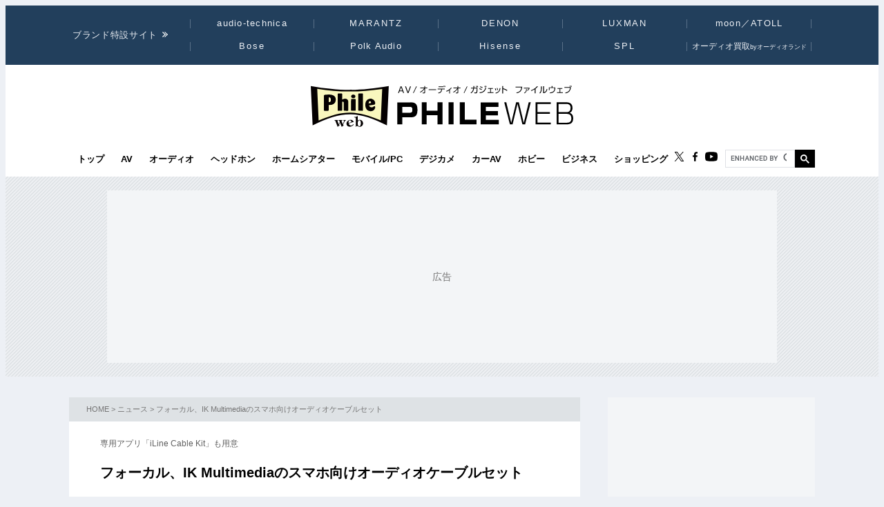

--- FILE ---
content_type: text/html
request_url: https://www.phileweb.com/news/d-av/201305/29/33150.html
body_size: 11162
content:
<!DOCTYPE html>
<html lang="ja">
<head ><!-- Global site tag (gtag.js) - Google Analytics --><script async src="https://www.googletagmanager.com/gtag/js?id=G-ZPCCTXLE1M"></script><script>window.dataLayer = window.dataLayer || [];function gtag(){dataLayer.push(arguments);}gtag('js', new Date());gtag('config', 'G-ZPCCTXLE1M');</script><meta name="referrer" content="always"><script type="text/javascript">( function(c,l,a,r,i,t,y){ c[a]=c[a]||function(){(c[a].q=c[a].q||[]).push(arguments)}; t=l.createElement(r);t.async=1;t.src="https://www.clarity.ms/tag/"+i; y=l.getElementsByTagName(r)[0];y.parentNode.insertBefore(t,y); })(window, document, "clarity", "script", "g4nafpeila" ); </script>
<meta charset="Shift_JIS" />
	
<meta content="text/css" http-equiv="Content-Style-Type" />
<meta http-equiv="Content-Script-Type" content="text/javascript" />
<meta name="keyword" content="その他ケーブル,iPhone,Android,スマートフォン,AV＆ホームシアターニュース" />
<meta name="description" content="フォーカルポイント（株）は、6種類のモバイル向けオーディオケーブルがセットになった「IK Multimedia iLine Mobile Music Cable Kit オーディオケーブルセット」を発売した。" />
<meta property="og:title" content="フォーカル、IK Multimediaのスマホ向けオーディオケーブルセット - PHILE WEB" />
<meta property="og:type" content="article" />
<meta property="og:description" content="フォーカル、IK Multimediaのスマホ向けオーディオケーブルセット" />
<meta property="og:url" content="https://www.phileweb.com/news/d-av/201305/29/33150.html" />
<meta property="og:image" content="https://www.phileweb.com" />
<meta property="og:site_name" content="PHILE WEB" />
<meta property="og:admins" content="100006577896232" />
<meta property="og:app_id" content="292152320924941" />
<meta name="twitter:card" content="summary_large_image" />
<meta name="twitter:site" content="@phileweb" />
<meta name="twitter:title" content="フォーカル、IK Multimediaのスマホ向けオーディオケーブルセット - PHILE WEB" />
<meta name="twitter:description" content="フォーカル、IK Multimediaのスマホ向けオーディオケーブルセット" />
<meta name="twitter:image" content="https://www.phileweb.com" />
<link rel="canonical" href="https://www.phileweb.com/news/d-av/201305/29/33150.html" />
<link rel="alternate" type="application/rss+xml" title="RSS" href="https://www.phileweb.com/rss.php" />
<link rel="alternate" media="only screen and (max-width: 640px)" href="https://www.phileweb.com/sp/news/d-av/201305/29/33150.html" />
<link rel="alternate" media="handheld" href="https://www.phileweb.com/sp/news/d-av/201305/29/33150.html" />
<meta name="robots" content="max-image-preview:large" />
<link rel="apple-touch-icon" sizes="180x180" href="/assets/favicon/apple-touch-icon.png">
<link rel="icon" type="image/png" sizes="32x32" href="/assets/favicon/favicon-32x32.png">
<link rel="icon" type="image/png" sizes="16x16" href="/assets/favicon/favicon-16x16.png">
<link rel="manifest" href="/assets/favicon/manifest.json">
<meta name="msapplication-TileColor" content="#da532c">
<meta name="theme-color" content="#ffffff">


<meta name="viewport" content="width=device-width">

<link rel="stylesheet" href="/assets/css/base.css?20250716" type="text/css" media="all">
<script type="text/javascript" src="/js/jquery-1.8.3.min.js"></script>
<link rel="preload" href="https://fonts.googleapis.com/css2?family=Hind:wght@700&display=swap" as="style" onload="this.onload=null;this.rel='stylesheet';">
<noscript><link rel="stylesheet" href="https://fonts.googleapis.com/css2?family=Hind:wght@700&display=swap"></noscript>

<link rel="preload" href="/assets/css/style_news.css?20250806" as="style" onload="this.onload=null;this.rel='stylesheet';">
<noscript><link rel="stylesheet" href="/assets/css/style_news.css?20250806"></noscript>

<script src="//partner.googleadservices.com/gampad/google_ads.js"></script>

<title>フォーカル、IK Multimediaのスマホ向けオーディオケーブルセット - PHILE WEB</title>
<!--JSON-LD--><script id="jsonld-news" type="application/ld+json">{"@context": "https://schema.org","@type": "NewsArticle","mainEntityOfPage": {"@type": "WebPage","@id": "https://www.phileweb.com/news/d-av/201305/29/33150.html"},"url": "https://www.phileweb.com/news/d-av/201305/29/33150.html","inLanguage": "ja","articleSection": "AV/シアター","keywords": ["その他ケーブル","iPhone","Android","スマートフォン"],"wordCount": 1147,"headline": "フォーカル、IK Multimediaのスマホ向けオーディオケーブルセット","datePublished": "2013-05-29T17:24:32+09:00","dateModified": "2022-02-23T18:50:00+09:00","author": {"@type": "Person","name": "ファイル・ウェブ編集部"},"description": "フォーカルポイント（株）は、6種類のモバイル向けオーディオケーブルがセットになった「IK Multimedia iLine Mobile Music Cable Kit オーディオケーブルセット」を発売した。","publisher": {"@type": "NewsMediaOrganization","name": "PHILE WEB","url": "https://www.phileweb.com/","logo": {"@type": "ImageObject","url": "https://www.phileweb.com/assets/img/phileweb_logo_l.png","width" : 1200,"height": 630}},"speakable": {"@type": "SpeakableSpecification","cssSelector": [".mainBlock h1",".mainBlock #submidashi"]}}</script><script>(function() {var script = document.getElementById('jsonld-news');if (!script) return;try {var json = JSON.parse(script.textContent);var img = json.image && json.image.url;if (img) {var image = new window.Image();image.onload = function() {json.image.width = this.naturalWidth;json.image.height = this.naturalHeight;script.textContent = JSON.stringify(json, null, 4);};image.src = img;}} catch(e) {}})();</script><script type="application/ld+json">{"@context": "https://schema.org","@type": "BreadcrumbList","itemListElement": [{"@type": "ListItem","position": 1,"item": {"@id": "https://www.phileweb.com/","name": "ホーム"}},{"@type": "ListItem","position": 2,"item": {"@id": "https://www.phileweb.com/news/","name": "ニュース"}},{"@type": "ListItem","position": 3,"item": {"@id": "https://www.phileweb.com/news/d-av/","name": "AV＆ホームシアターニュース"}},{"@type": "ListItem","position":4,"item": {"@id": "https://www.phileweb.com/news/d-av/201305/29/33150.html","name": "フォーカル、IK Multimediaのスマホ向けオーディオケーブルセット"}}]}</script><!--JSON-LD END-->
<!--pc-->


<!--FourM AdTag-->
<script async="" src="https://securepubads.g.doubleclick.net/tag/js/gpt.js"></script>
<script>
  var googletag = googletag || {};
  googletag.cmd = googletag.cmd || [];
</script>
<script>
  googletag.cmd.push(function() {
    googletag.defineSlot('/83555300,10444482/ongenpublisher/phileweb/pc_all_billboard', ['fluid', [728, 90], [970, 250], [970, 90], [1, 1], [980, 90], [980, 250], [970, 150], [980, 150], [970, 200], [980, 200]], 'pc_all_billboard').addService(googletag.pubads());
    googletag.defineSlot('/83555300,10444482/ongenpublisher/phileweb/pc_all_right_1', [[160, 600], [1, 1], [300, 250], 'fluid', [300, 600]], 'pc_all_right_1').addService(googletag.pubads());
    googletag.defineSlot('/83555300,10444482/ongenpublisher/phileweb/pc_all_right_2', [[160, 600], [1, 1], [300, 250], 'fluid', [300, 600]], 'pc_all_right_2').addService(googletag.pubads());
    googletag.defineSlot('/83555300,10444482/ongenpublisher/phileweb/pc_article_underarticle_left', [[336, 280], 'fluid', [1, 1], [300, 250]], 'pc_article_underarticle_left').addService(googletag.pubads());
    googletag.defineSlot('/83555300,10444482/ongenpublisher/phileweb/pc_article_underarticle_right', [[336, 280], 'fluid', [1, 1], [300, 250]], 'pc_article_underarticle_right').addService(googletag.pubads());
    googletag.defineSlot('/10444482/toppage_rectangle2', [[1, 1], 'fluid', [300, 300], [300, 600], [300, 250]], 'toppage_rectangle2').addService(googletag.pubads());

    googletag.pubads().enableSingleRequest();
    googletag.pubads().collapseEmptyDivs();
    googletag.enableServices();
  });
</script>
<!--FourM AdTag END-->


<!-- GLightbox -->
<link rel="preload" href="/assets/css/glightbox.min.css" as="style" onload="this.onload=null;this.rel='stylesheet'">
<noscript><link rel="stylesheet" href="/assets/css/glightbox.min.css"></noscript>
<script src="/assets/js/glightbox.min.js" defer></script>
<script>
// tinyMCE記事内figure拡大
document.addEventListener("DOMContentLoaded", function () {
  const container = document.getElementById("mainBlock");
  const images = container.querySelectorAll("figure img"); // figure内のimgのみ対象

  // ギャラリー用の画像リストを作成
  const elements = [];

  images.forEach((img, index) => {
    img.style.cursor = "pointer";

    // `<figure>` 内の `<figcaption>` を取得
    const caption = img.closest("figure").querySelector("figcaption")?.textContent || "";

    // `data-src` を取得し、ギャラリー用リストに追加
    elements.push({
      href: img.getAttribute("data-src"),
      type: "image",
      title: img.alt || "",  // 画像の `alt` 属性をタイトルとして設定（任意）
      description: caption || ""  // `figcaption` がない場合は空文字を設定
    });

    img.addEventListener("click", function () {
      // GLightbox のインスタンスを作成し、ギャラリーを開く
      const lightbox = GLightbox({
        elements: elements,
        startAt: index, // クリックした画像のインデックスを指定
      });
      lightbox.open();
    });
  });
});
</script>

</head>
<body class="news havesp ">
<div id="wrapper">
<!-- start div#wrapper -->

<div id="header" class="full"> <a name="pagetop" id="pagetop"></a>
    <div id="headNavi">
        <div class="inner">
            <p class="title-c" style="letter-spacing: 0.05em;">ブランド特設サイト</p>
            <ul id="brandList" class="nobull">
                <li>
                    <a href="/at-station/?from=menu">audio-technica</a>
                    <div><span>Audio-Technica<br />Station</span></div>
                </li>
                <li>
                    <a href="/marantz/?from=menu" style="letter-spacing: 0.15em;">MARANTZ</a>
                    <div><span>MARANTZ<br />みんなの声</span></div>
                </li>
                <li class="txt-space-w2" style="letter-spacing: 0.15em;">
                    <a href="/denon/?from=menu">DENON</a>
                    <div><span>DENON<br />PREMIUM SOUND</span></div>
                </li>
                <li class="txt-space-w2" style="letter-spacing: 0.15em;">
                    <a href="/luxman/?from=menu">LUXMAN</a>
                    <div><span>LUXMAN<br />Precious Sound</span></div>
                </li>
                <li>
                    <a href="/topic/prosto/?from=menu">moon／ATOLL</a>
                    <div><span>moon／ATOLL<br />NEWS &amp; REVIEW</span></div>
                </li>
                <li class="txt-space-w2" style="letter-spacing: 0.18em;">
                    <a href="/bose/?from=menu">Bose</a>
                    <div><span>Bose<br />Sound Lab.</span></div>
                </li>
                <li>
                    <a href="/polkaudio/?from=menu">Polk Audio</a>
                    <div><span>Polk Audio<br />REVIEW &amp; NEWS</span></div>
                </li>
                <li>
                    <a href="/hisense/?from=menu" style="letter-spacing: 0.15em;">Hisense</a>
                    <div><span>Hisense<br />REVIEW &amp; Contents</span></div>
                </li>
                <li class="txt-space-w2" style="letter-spacing: 0.18em;">
                    <a href="/spl/?from=menu">SPL</a>
                    <div><span>SPL<br />Professional &amp; Art Sound</span></div>
                </li>
                <li style="font-size:12px;letter-spacing:0;">
                    <a href="/topic/audioland/?from=menu">オーディオ買取<span style="font-size:75%">byオーディオランド</span></a>
                </li>
            </ul>
        </div>
    </div>

    <!-- /header -->
    <div id="headerContents" class="inner">
        
        
        <p class="logo">
        
        <a class="logo-link" href="/" aria-label="トップページへ">
            <span class="visually-hidden">PHILE WEB｜AV/オーディオ/ガジェット</span>
            <img src="/assets/img/logo_pw.svg" width="300" height="60" alt="PHILE WEB">
        </a>
        
        </p>
        
    
    <ul class="categoryList nobull">
        <li class="logo_nav"><a href="/"><img src="/assets/img/logo_pw.svg" alt="PHILE WEB" /></a></li>
        <li class="top"><a href="/">トップ</a></li>
        <li class="av"><a href="/av/">AV</a></li>
        <li class="audio"><a href="/audio/">オーディオ</a></li>
        <li class="hometheater"><a href="https://headphone.phileweb.com/">ヘッドホン</a></li>
        <li class="hometheater"><a href="/hometheater/">ホームシアター</a></li>
        <li class="mobile_pc"><a href="/mobile_pc/">モバイル/PC</a></li>
        <li class="dc"><a href="/dc/">デジカメ</a></li>
        <li class="car"><a href="/car/">カーAV</a></li>
        <li class="hobby"><a href="/hobby/">ホビー</a></li>
        <li class="senka"><a href="/senka/">ビジネス</a></li>
        <li class="life"><a href="https://phileweb.shop/" target="_blank">ショッピング</a></li>
    </ul>
    <ul class="socialLinks nobull">
        <li><a href="//twitter.com/phileweb" target="_blank"><img src="/assets/img/tw.svg" alt="Twitter" class="hoverFade" width="17" height="14" /></a></li>
        <li><a href="http://www.facebook.com/phileweb" target="_blank"><img src="/assets/img/fb.svg" alt="FaceBook" class="hoverFade" width="7" height="14" /></a></li>
        <li><a href="https://www.youtube.com/philewebvideo/?sub_comfirmation=1" target="_blank"><img src="/assets/img/yt.svg" alt="youtube" class="hoverFade" width="18" height="14" /></a></li>
        <li id="gnavi_search">
            <script async src="https://cse.google.com/cse.js?cx=1afefaf7132e034a4">
            </script>
            <div class="gcse-searchbox-only"></div>
        </li>
    </ul>
</div>
</div>


<div id="topBanner">
    <div class="inner">
        <!-- /83555300/ongenpublisher/phileweb/pc_all_billboard -->
        <div id='pc_all_billboard'>
            <script>
                googletag.cmd.push(function() {
                    googletag.display('pc_all_billboard');
                });

            </script>
        </div>
    </div>
</div>

<script>
    (function() {
        let header = document.getElementById('header');
        let dividePos = 200;
        let dy = '';
        window.addEventListener('scroll', function() {
            dy = document.scrollingElement.scrollTop;
            if (dy < dividePos && header.classList.contains('partial')) {
                header.classList.add('full');
                header.classList.remove('partial');
            } else if (dy > dividePos && header.classList.contains('full')) {
                header.classList.add('partial');
                header.classList.remove('full');
            }
        });
    }());

</script>

<div id="main">
<!-- start div#main -->


<div id="contentWrap"><div id="content">
<!-- start div#content -->

<!-- start div#article -->
<article class="article">
<div class="categoryHead">
<p class="topicPath"><a href="/">HOME</a> &gt; <a href="/news/">ニュース</a> &gt; フォーカル、IK Multimediaのスマホ向けオーディオケーブルセット</p>
</div>

<div id="mainBlock">
	<div id="submidashi">専用アプリ「iLine Cable Kit」も用意</div>
	
	<h1>フォーカル、IK Multimediaのスマホ向けオーディオケーブルセット</h1>
		<div id="entryUtility">
	  <span class="date">公開日 2013/05/29 17:24</span>
	  <span id="writer">
						ファイル・ウェブ編集部
				</span>	  <section class="sns ">
    <ul class=" nobull">
    <li id="tw"><a href="https://twitter.com/intent/tweet?text=https://www.phileweb.com/news/d-av/201305/29/33150.html" rel="nofollow" target="_blank"><img src="/sp/images/common/header/icon-twitter.svg" alt="Twitter" width="30px"  height="30px"></a></li>
    <li id="fb"><a href="https://www.facebook.com/share.php?u=https://www.phileweb.com/news/d-av/201305/29/33150.html" rel="nofollow" target="_blank"><img src="/sp/images/common/header/icon-facebook.svg" alt="FaceBook" width="30px"  height="30px"></a></li>
    <li id="line"><a href="https://line.me/R/msg/text/?https://www.phileweb.com/news/d-av/201305/29/33150.html" rel="nofollow" target="_blank"><img src="/sp/images/common/header/icon-line.svg" alt="LINE" width="30px"  height="30px"></a></li>
  </ul>
</section>	</div>
<div class="newsbody">
			  	フォーカルポイント（株）は、6種類のモバイル向けオーディオケーブルがセットになった「IK Multimedia iLine Mobile Music Cable Kit オーディオケーブルセット」を発売した。価格はオープンだが直販サイトでは7,780円（税込）で販売している。<br />
<div class='img_line img_center'><div class='img_wrap' style="width:250px"><a href="/news/d-av/image.php?id=33150&amp;row=0"><img src="/news/photo/d-av/331/33150/iline-kit_thumb.jpg" width="250" height="149" / data-src="/news/photo/d-av/331/33150/iline-kit_thumb.jpg" loading="lazy"></a><br /><span class='img_caption'>IK Multimedia iLine Mobile Music Cable Kit オーディオケーブルセット</span></div><div style='clear:both;height:1px;'></div></div><br />
イタリア・IK Multimedia Production srl社製のケーブル6種類がセットになった商品。iPhone/iPodやAndroidスマートフォン、パソコンなど向けのケーブルがセットになっている。セット内容は下記の通り。<br />
<br />
■モノラル出力アダプター（30cm）<br />
ステレオ・ミニ・プラグから入力されたの信号のL側を1/4"モノラル標準ジャックから出力。iRigなどのヘッドホン・アウトをアンプ、ミキサーに接続したい時に最適だとしている。<br />
<br />
■入出力延長ケーブル（60cm）<br />
4極ミニ延長プラグとジャック。ステレオのヘッドホン・アウトとマイク入力の両方を延長するため、ヘッドセットなど、4極（TRRS)ミニ・プラグを使った機器をデバイスから離して使いたい時に利用できる。<br />
<br />
■ステレオ接続（150cm）<br />
150cmのステレオ・ミニ・プラグ・ケーブル。モバイル・デバイスをステレオ・ミニ・ジャックを備えたアンプ内蔵スピーカーなどに接続するときに利用できる。<br />
<br />
■ヘッドホン・スプリッター（30cm）<br />
1つのステレオ・ミニ・プラグを、2系統のステレオ・ミニ・ジャックにスプリット。2人で同時にヘッドホンで聴きたい時に使える、30cmの分岐ケーブル。<br />
<br />
■RCA出力（LR分岐)アダプター（150cm）<br />
ステレオ・ミニ・プラグから入力されたの信号を、L/RのRCAプラグにスプリット。モバイル・デバイスをホーム・ステレオ、DJ機器などにステレオ接続するときに必要なケーブル。<br />
<br />
■モノラル出力スプリッター（60cm）<br />
ステレオ・ミニ・プラグから入力されたの信号を、L/Rのモノラル標準ジャックにスプリット。モバイル・デバイスをライブハウスのミキサーなどにステレオ接続できる分岐ケーブル。<br />
<br />
■トラベルケース<br />
6本のケーブルを収納して、コンパクトに持ち運びできるトラベルケース。<br />
<br />
いずれのケーブルもプロの現場で使えるクオリティを実現するために設計、製造を行っているという。24K金メッキの端子、高純度銅の導体、高密度編組のシールド、低静電容量の絶縁体を採用するなどしている。また、デバイスに接続するミニ・プラグ側は、ケースやバンパーを装着したまま使えるようにデザインしている。<br />
<br />
また、専用アプリ「iLine Cable Kit」もiOSとAndroid両方で用意。使用機材、接続先の種類をメニューから選ぶだけで必要なケーブルが表示されるため、事前に必要なケーブルを確認することができる。
	  		
</div>


<div id="endArticle"></div>


<div class="sns_under-article">
	<p>この記事をシェアする</p>
	<section class="sns ">
    <ul class=" nobull">
    <li id="tw"><a href="https://twitter.com/intent/tweet?text=https://www.phileweb.com/news/d-av/201305/29/33150.html" rel="nofollow" target="_blank"><img src="/sp/images/common/header/icon-twitter.svg" alt="Twitter" width="30px"  height="30px"></a></li>
    <li id="fb"><a href="https://www.facebook.com/share.php?u=https://www.phileweb.com/news/d-av/201305/29/33150.html" rel="nofollow" target="_blank"><img src="/sp/images/common/header/icon-facebook.svg" alt="FaceBook" width="30px"  height="30px"></a></li>
    <li id="line"><a href="https://line.me/R/msg/text/?https://www.phileweb.com/news/d-av/201305/29/33150.html" rel="nofollow" target="_blank"><img src="/sp/images/common/header/icon-line.svg" alt="LINE" width="30px"  height="30px"></a></li>
  </ul>
</section>  </div>
  
<div id="linksBlock">
<h3>関連リンク</h3>
<ul class="nobull">
      <li><a href="http://www.focal.co.jp/products/detail.php?product_id=791" target="_blank">製品の詳細</a></li>
        <li><a href="http://www.focal.co.jp/" target="_blank">フォーカルポイント</a></li>
    </ul>
</div>

<div class="newsTaglist">
<h3 class="tagRline">トピック</h3>
<ul class="nobull" id="tagList">
<li><a href="/topic/?%A4%BD%A4%CE%C2%BE%A5%B1%A1%BC%A5%D6%A5%EB">その他ケーブル</a></li>
<li><a href="/topic/?iPhone">iPhone</a></li>
<li><a href="/topic/?Android">Android</a></li>
<li><a href="/topic/?%A5%B9%A5%DE%A1%BC%A5%C8%A5%D5%A5%A9%A5%F3">スマートフォン</a></li>
</ul>
</div>

</div>

</div>
</article>
<!-- end div#article -->

<!-- <div style="width:468px;margin:0 auto 15px;">
<script type="text/javascript">google_ad_client = "ca-pub-2705624424000657";google_ad_slot = "0242108714";google_ad_width = 468;google_ad_height = 60;</script><script type="text/javascript" src="//pagead2.googlesyndication.com/pagead/show_ads.js"></script>
</div> -->



<!-- 1枠目の表示タグ -->
<table style="width:640px;margin-bottom:10px;">
<tr>
<td width="50%">
<!-- /83555300/ongenpublisher/phileweb/pc_article_underarticle_left -->
<div id='pc_article_underarticle_left'>
<script>
googletag.cmd.push(function() { googletag.display('pc_article_underarticle_left'); });
</script>
</div>
</td>
<td width="50%">
<!-- /83555300/ongenpublisher/phileweb/pc_article_underarticle_right -->
<div id='pc_article_underarticle_right'>
<script>
googletag.cmd.push(function() { googletag.display('pc_article_underarticle_right'); });
</script>
</div>
</td>
</tr>
</table>
<!-- タグここまで -->

<!-- Taboola -->
<div id="taboola-below-article-thumbnails"></div>
<script type="text/javascript">
  window._taboola = window._taboola || [];
  _taboola.push({
    mode: 'alternating-thumbnails-a',
    container: 'taboola-below-article-thumbnails',
    placement: 'Below Article Thumbnails',
    target_type: 'mix'
  });
</script>
<!--  /Taboola -->

<div id="relatedArticles">
<h3 class="h-border">関連記事</h3>
<div id="articles">
    <ul class="nobull">
		<li class="relaytext">
    <a href="/news/d-av/201107/29/28946.html">
      <span class="thumb">
		    
	    </span>
	    <span class="title_article">ひかりTVをスマホやタブレットで試聴できる「ひかりTVどこでも」サービスがスタート
	    <span class="update">2011/07/29</span>
      </span>
       </a>
	   </li>
		<li class="relaytext">
    <a href="/news/d-av/201107/29/28948.html">
      <span class="thumb">
		    
	    </span>
	    <span class="title_article">プリンストン、オーディオアダプターとして使えるBluetoothキーボードを発売
	    <span class="update">2011/07/29</span>
      </span>
       </a>
	   </li>
		<li class="relaytext">
    <a href="/review/article/201108/26/350.html">
      <span class="thumb">
		    
	    </span>
	    <span class="title_article">東芝“REGZAブルーレイ”の「スマホ連携」活用術 － 対応アプリを徹底検証
	    <span class="update">2011/08/26</span>
      </span>
       </a>
	   </li>
		<li class="relaytext">
    <a href="/news/d-av/201109/02/29152.html">
      <span class="thumb">
		    
	    </span>
	    <span class="title_article">ソニー、Androidスマホ/iPhoneをフル充電できるスティック型バッテリーを発売
	    <span class="update">2011/09/02</span>
      </span>
       </a>
	   </li>
		<li class="relaytext">
    <a href="/news/hobby/201109/06/810.html">
      <span class="thumb">
		    
	    </span>
	    <span class="title_article">エレコム、静電容量式タッチパネル専用グローブを発売 － フォーマルなデザインも用意
	    <span class="update">2011/09/06</span>
      </span>
       </a>
	   </li>
		<li class="relaytext">
    <a href="/news/d-av/201202/01/30244.html">
      <span class="thumb">
		    
	    </span>
	    <span class="title_article">Rovi、戦略説明会を開催 － Android用Gガイドアプリなど今後の取り組みを説明
	    <span class="update">2012/02/01</span>
      </span>
       </a>
	   </li>
		<li class="relaytext">
    <a href="/news/d-av/201203/16/30512.html">
      <span class="thumb">
		    
	    </span>
	    <span class="title_article">ヘッドホンユーザー必携のコンビニ雑誌！｢Smart＋ Vol.1｣が発売中
	    <span class="update">2012/03/16</span>
      </span>
       </a>
	   </li>
		<li class="relaytext">
    <a href="/news/d-av/201205/29/30908.html">
      <span class="thumb">
		    
	    </span>
	    <span class="title_article">ソフトバンク、スマホ向け動画配信サービス拡充 － 「スポーツLIFE」新設／「ムービーLIFE」はGyaO!との連携を強化
	    <span class="update">2012/05/29</span>
      </span>
       </a>
	   </li>
	    </ul>
</div>
</div>

<!-- end div#content -->
</div>


<div id="sidebar">
<!-- start div#sidebar -->

<div class="rmenu" id="rightBanner_1">
<!-- /83555300/ongenpublisher/phileweb/pc_all_right_1 -->
<div id="pc_all_right_1">
<script>
googletag.cmd.push(function() { googletag.display('pc_all_right_1'); });
</script>
</div>
</div><dl id='rmenu_categoryMenu'>
<dt>ニュース</dt>
<dd><a href='/news/d-av/'>AV&amp;ホームシアター</a></dd>
<dd><a href='/news/audio/'>オーディオ</a></dd>
<dd><a href='/news/mobile_pc/'>モバイル/PC</a></dd>
<dd><a href='/news/d-camera/'>デジカメニュース</a></dd>
<dd><a href='/news/hobby/'>ホビー＆カルチャー</a></dd>
<dd><a href='/news/bn.php'>過去のニュース</a></dd>
</dl><div id="rmenu_sns" class="rmenu">
<div class="title">PHILE WEBをフォロー</div>
<ul>
<li><a href="https://twitter.com/phileweb" target="_blank"><img src="/image/sns/icon-twitter.png" alt="twitter" width="95" height="24"></a></li>
<li><a href="http://www.facebook.com/phileweb" target="_blank"><img src="/image/sns/icon-facebook.png" alt="facebook" width="95" height="24"></a></li>
<li><a href="/rss.php" target="_blank"><img src="/image/sns/icon-rss.png" alt="rss" width="95" height="24"></a></li>
</ul>
</div><div class="rmenu" style="display:block;height:130px;">
<div id="fb-root"></div>
<script type="text/javascript" src="//connect.facebook.net/ja_JP/all.js#xfbml=1"></script>
<script type="text/javascript">
document.write('<fb:like-box href="http://www.facebook.com/phileweb" width="300" show_faces="true" border_color="#CCCCCC" stream="false" header="true"><\/fb:like-box>');
</script>
</div><div id="rmenu_mail">
<div class="title">メールマガジン「Phile-Mail」</div>
<p>月～金曜日配信<span>メールアドレスの入力</span>だけで、最新情報を無料でお届けします</p>
<form method="post" action="/information/mailservice/">
<input type="hidden" name="rm" value="dsub_conf" />
<input type="text" name="email1" /><input type="submit" value="登録" />
</form>
</div><div id="rmenu_closeup">
<div id="rmenu_closeup_in"></div>
<div class="back"><a href="/review/closeup/">⇒バックナンバー</a></div>
</div>
<script type="text/javascript">
$(function(){
$("#rmenu_closeup_in").load("/js/closeup.php");
});
</script><div id="followBox">
<div class="followWrap">
<p class="contentsTitle">最新情報をフォロー</p>

<table class="followContentsWrap">
<tr>
<td class="followImg"><a href="/av/rsst.php"><img src="/image/common/header/social_03.png" alt="RSS" class="hoverFade"></a>
</td>
<td class="followText"><a href="/av/rsst.php">AV／シアター記事 RSS</a>
</td>
</tr>

<tr>
<td class="followImg"><a href="https://twitter.com/phileweb"target="_blank"><img src="/image/common/header/social_02.png" alt="ファイルウェブ Twitter" class="hoverFade"></a>
</td>
<td class="followText"><a href="https://twitter.com/phileweb"target="_blank">ファイルウェブX（旧Twitter）</a>
</td>
</tr>

<tr>
<td class="followImg"><a href="https://www.facebook.com/phileweb"target="_blank"><img src="/image/common/header/social_01.png" alt="ファイルウェブFacebookページ" class="hoverFade"></a>
</td>
<td class="followText"><a href="https://www.facebook.com/phileweb"target="_blank">ファイルウェブFacebookページ</a>
</td>
</tr>

<tr>
<td class="followImg last"><a href="https://www.facebook.com/hometheaterphile"target="_blank"><img src="/image/common/header/social_01.png" alt="ホームシアターファイルPLUS Facebookページ" class="hoverFade"></a>
</td>
<td class="followText last"><a href="https://www.facebook.com/hometheaterphile"target="_blank">ホームシアターファイルFacebookページ</a>
</td>
</tr>

</table>

</div>
</div><div class="rmenu sticky_ad">
<!-- /83555300/ongenpublisher/phileweb/pc_all_right_2 -->
<div id="pc_all_right_2">
<script>
googletag.cmd.push(function() { googletag.display('pc_all_right_2'); });
</script>
</div>
</div>
<script>
$(window).on("load",function(){$(function(t){var o=t(".sticky_ad").css({position:"static",top:"0",left:"auto"}),e=0;const i=o.offset().top;var n=t("#footer"),s=t("#footerMagazine"),c=t("#sitemapWrapper"),l=t("#wrapper"),r=t("#contentWrap"),a=t("#sidebar"),p=Math.max.apply(null,[document.body.clientHeight,document.body.scrollHeight,document.documentElement.scrollHeight,document.documentElement.clientHeight]);s.size()&&s.offset().top;const d=l.height(),h=r.height(),u=a.height(),m=n.height()+s.height()+c.height()+80;if(u+700>h)return!1;t(window).scroll(function(){e=targetPos=document.body.scrollTop||document.documentElement.scrollTop,t.browser.msie&&(e+=300);var n=10;e>=i?e>p-m-700?(n=d-m-700,o.css({top:n,position:"absolute"})):o.css({top:n,position:"fixed"}):o.css({top:"0",position:"static"})})})});
</script>

<!-- end div#sidebar -->
</div>

<!-- end div#main -->
</div>

<!-- end div#wrapper -->
</div>
<div id="footer">
    <div class="inner">
        <div class="section_footer">
            <ul class="nobull">
                <li><a href="mailto:phileweb@ongen.co.jp">お問い合わせ</a></li>
                <li><a href="/information/guidance/">広告案内</a></li>
                <li><a href="/information/sitemap.html">サイトマップ</a></li>
                <li><a href="/information/how-we-test/">PHILE WEBのレビュー制作環境</a></li>
                <li><a href="https://www.ongen.co.jp/company/outline/" target="_blank" rel="noopener">会社情報</a></li>
                <li><a href="/information/recruit.php">採用情報</a></li>
            </ul>
        </div>
        <div class="section_footer">
            <ul class="nobull">
                <li><a href="/information/copyrights.html">著作権について</a></li>
                <li><a href="/information/privacy-policy.html">プライバシーポリシー</a></li>
                <li><a href="/information/corp/commerce.html">特定商取引法に基づく表記</a></li>
                <li><a href="https://prtimes.phileweb.com/">PR TIMES プレスリリース</a></li>
            </ul>
        </div>
        <div class=" section_footer">
            <div class="title">follow PHILEWEB</div>
            <ul class="nobull icon_social">
                <li><a href="//twitter.com/phileweb" target="_blank"><img src="/assets/img/tw_white.svg" alt="Twitter" class="hoverFade" width="17" height="14" loading="lazy"></a></li>
                <li><a href="http://www.facebook.com/phileweb" target="_blank"><img src="/assets/img/fb_white.svg" alt="FaceBook" class="hoverFade" width="7" height="14" loading="lazy"></a></li>
                <li><a href="https://www.youtube.com/philewebvideo/?sub_comfirmation=1" target="_blank"><img src="/assets/img/yt_white.svg" alt="youtube" class="hoverFade" width="18" height="14" loading="lazy"></a></li>
                <li><a href="/information/mailservice/" target="_blank"><img src="/assets/img/ml_white.svg" alt="mailmagazine" class="hoverFade" width="14" height="14" loading="lazy"></a></li>
                <li><a href="https://www.phileweb.com/rss.php" target="_blank"><img src="/assets/img/rss_white.svg" alt="RSS" class="hoverFade" width="14" height="14" loading="lazy"></a></li>
            </ul>

            <div class="search_footer" class="clearfix">
                <form method="get" action="/search.php">
                    <input type="hidden" value="1" name="p">
                    <input name="query" value="" placeholder="SEARCH" type="text" id="inputBox">
                    <input id="searchSubmit" type="image" value="Search" src="/assets/img/search_white.svg" alt="検索" class="hoverFade" loading="lazy">
                </form>
            </div>

        </div>

        <div class="section_footer">
            <div class="title">Partnership with</div>
            <div class="partnership">
                <ul class="nobull">
                    <li><a href="https://www.eisa.eu/" target="_blank"><img src="/image/common/footer/logo_eisa.png" width="49" height="50" loading="lazy"></a></li>
                    <li><a href="https://www.phileweb.com/ifa/" target="_blank"><img src="/image/common/footer/logo_ifa.jpg" width="118" height="50" loading="lazy"></a></li>
                    <li><a href="https://www.highendsociety.de/index.php/en/home.html" target="_blank"><img src="/image/common/footer/logo_high_end.jpg" width="89" height="36" loading="lazy"></a></li>
                    <li><a href="http://highfidelity.pl/" target="_blank"><img src="/image/common/footer/logo_high_fidelity.jpg" width="81" height="36" loading="lazy"></a></li>
                </ul>
            </div>
        </div>
        <address class="copyright">
            <a href="https://www.ongen.co.jp/" target="_blank" rel="noopener"><img class="img logo_ongen" src="/assets/img/logo/logo_ongen.svg" alt="音元出版" srcset="/assets/img/logo/logo_ongen.svg" width="172" height="46" loading="lazy"></a>
            Ongen Publising Co., ltd. All Rights Reserved.
        </address>
    </div>
</div>


<!-- old rollover.min.js -->
<script type="text/javascript" src="https://partner.googleadservices.com/gampad/google_service.js"></script>
<script>
window.addEventListener('load', function() {
	function tosp() {
	  document.cookie = "spoff=off;path=/";
	  newurl = window.location.href;
	  newurl = newurl.replace(window.location.host + '/sp/', window.location.host + '/');
	  window.location.href = newurl;
	}
})
</script>
<!-- //rollover.min.js -->

<script defer src="/js/gnavi.min.js" type="text/javascript"></script>
<script defer src="/js/news_parts.min.js" type="text/javascript" ></script>

<!-- Taboola footer-->
<script type="text/javascript">
  window._taboola = window._taboola || [];
  _taboola.push({flush: true});
</script>

<!--  /Taboola_footer -->
<script type="text/javascript" src="//d-cache.microad.jp/js/td_pw_access.js"></script>
<script type="text/javascript">
  microadTd.PW.start({"article_category" : "AV&ホームシアター"})
</script>
</body>
</html>

--- FILE ---
content_type: text/html; charset=utf-8
request_url: https://www.google.com/recaptcha/api2/aframe
body_size: 113
content:
<!DOCTYPE HTML><html><head><meta http-equiv="content-type" content="text/html; charset=UTF-8"></head><body><script nonce="LhhpUrIO7R-S9ensOpMuNg">/** Anti-fraud and anti-abuse applications only. See google.com/recaptcha */ try{var clients={'sodar':'https://pagead2.googlesyndication.com/pagead/sodar?'};window.addEventListener("message",function(a){try{if(a.source===window.parent){var b=JSON.parse(a.data);var c=clients[b['id']];if(c){var d=document.createElement('img');d.src=c+b['params']+'&rc='+(localStorage.getItem("rc::a")?sessionStorage.getItem("rc::b"):"");window.document.body.appendChild(d);sessionStorage.setItem("rc::e",parseInt(sessionStorage.getItem("rc::e")||0)+1);localStorage.setItem("rc::h",'1769156394750');}}}catch(b){}});window.parent.postMessage("_grecaptcha_ready", "*");}catch(b){}</script></body></html>

--- FILE ---
content_type: image/svg+xml
request_url: https://www.phileweb.com/assets/img/logo/logo_ongen.svg
body_size: 1869
content:
<svg id="design" xmlns="http://www.w3.org/2000/svg" viewBox="0 0 265.8 70.9"><defs><style>.cls-1{fill:#fff;}</style></defs><path class="cls-1" d="M36.1,0a.6.6,0,0,0-.6.6v7A27.7,27.7,0,0,0,7.6,35.5H.6a.6.6,0,0,0-.6.6A35.1,35.1,0,0,0,10.4,60.5h0A35.1,35.1,0,0,0,34.8,70.9a.7.7,0,0,0,.7-.6v-7a27,27,0,0,0,19.7-8.1,27,27,0,0,0,8.1-19.7h7a.7.7,0,0,0,.6-.7A35.5,35.5,0,0,0,36.1,0ZM56.3,35.5H52a.8.8,0,0,0-.9.8,16.1,16.1,0,0,1-4.5,10.3,16.1,16.1,0,0,1-10.3,4.5.8.8,0,0,0-.8.9v4.3a21.5,21.5,0,0,1-14.8-6.1,21.4,21.4,0,0,1-6.1-14.7h4.3a.9.9,0,0,0,.9-.9,16.1,16.1,0,0,1,4.5-10.3,16.1,16.1,0,0,1,10.3-4.5.9.9,0,0,0,.9-.9V14.6a21.1,21.1,0,0,1,14.7,6.1A20.7,20.7,0,0,1,56.3,35.5Z"/><polygon class="cls-1" points="186.4 40.6 186.4 51.9 197.4 51.9 197.4 35.9 183.3 35.9 183.3 23.6 187.5 23.6 187.5 32.2 197.4 32.2 197.4 17.7 201.7 17.7 201.7 32.2 211.6 32.2 211.6 23.6 215.8 23.6 215.8 35.9 201.7 35.9 201.7 51.9 212.7 51.9 212.7 40.6 217 40.6 217 55.7 182.1 55.7 182.1 40.6 186.4 40.6"/><path class="cls-1" d="M121.2,55.7H93V36.8h28.2ZM117,40.5H97.2v3.9H117Zm0,7.4H97.2V52H117Z"/><path class="cls-1" d="M115.4,30.3l1.2-5.5h6V21H109.2V17.7H105V21H91.6v3.8h6l1.2,5.5H89.7v3.8h34.8V30.3Zm-3.9,0h-8.8l-1.1-5.5h11Z"/><path class="cls-1" d="M259.6,47.7c3.7-6.2,4.7-14.8,5.2-18.4H249.6V22.6h15.2v-4H245.7V38.7c0,7.8-2,13-3.6,15.9V37.7h-7.8V32.1h9.5V28.4h-2.4V18.6h-3.9v9.8h-3.2V18.6h-3.6V36.8c0,10.1-2.1,16.2-3.3,18.9h4.1c1.8-4.1,2.3-9.6,2.6-14.2h4.1V55.7h7.4c2-3.3,4-7.8,4-16.7V33.1h10.6c-.8,5.9-2.1,9.5-3.2,11.3a27.2,27.2,0,0,1-2.4-8h-3.7a31.7,31.7,0,0,0,3.7,11.3,51.7,51.7,0,0,1-6.9,8H253c1.1-1.1,2.1-2.5,4.1-4.7a39.4,39.4,0,0,0,4.1,4.7h4.6A42.9,42.9,0,0,1,259.6,47.7Z"/><path class="cls-1" d="M134.1,30.3H169v3.8H159V50.8a.9.9,0,0,0,.9.9h6a.9.9,0,0,0,.9-.9v-5h4.1v7.7a2.2,2.2,0,0,1-2.2,2.2H157a2.2,2.2,0,0,1-2.2-2.2V34.1H148c-.3,11.9-3.2,16.1-6.1,19a22.2,22.2,0,0,1-3.5,2.6h-6.2l3.5-2.6a18,18,0,0,0,5.4-6.1c1.8-3.3,2.4-6.7,2.6-12.9h-9.6ZM136.3,20h30.5v3.5H136.3Z"/></svg>

--- FILE ---
content_type: application/javascript; charset=utf-8
request_url: https://fundingchoicesmessages.google.com/f/AGSKWxW53knYAo_opGVJqSKxpTwtaziWCqFIQNu8KAYzHJxsBBSw1wjJ_vgv5GByxhTSAht7EMmB3uRC25w0FbelnEmodkiCc3dF1BjS3t7Oz8pKFzN5kb6vVRdWgBTZNYeEC8ceDUhVV3b5G-Dej8RbervcgBHOdN9vm0K1hbTgYXvKpNWbr3P05bE1k8cc/__adsystem//freead..us/ads._ad_label./gexternalad.
body_size: -1290
content:
window['21bd32d7-a686-45d7-9acc-791cb8709675'] = true;